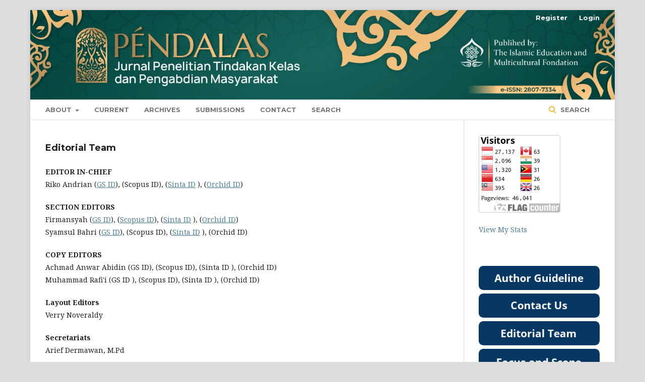

--- FILE ---
content_type: text/html; charset=utf-8
request_url: https://journal.yaspim.org/index.php/pendalas/ET
body_size: 3638
content:
	<!DOCTYPE html>
<html lang="en-US" xml:lang="en-US">
<head>
	<meta charset="utf-8">
	<meta name="viewport" content="width=device-width, initial-scale=1.0">
	<title>
		Editorial Team
							| PENDALAS: Jurnal Penelitian Tindakan Kelas dan Pengabdian Masyarakat
			</title>

	
<meta name="generator" content="Open Journal Systems 3.1.2.1">
<link rel="icon" href="https://journal.yaspim.org/public/journals/3/favicon_en_US.jpg">
	<link rel="stylesheet" href="https://journal.yaspim.org/index.php/pendalas/$$$call$$$/page/page/css?name=stylesheet" type="text/css" /><link rel="stylesheet" href="https://cdnjs.cloudflare.com/ajax/libs/font-awesome/4.7.0/css/font-awesome.css" type="text/css" /><link rel="stylesheet" href="//fonts.googleapis.com/css?family=Montserrat:400,700|Noto+Serif:400,400i,700,700i" type="text/css" /><link rel="stylesheet" href="https://journal.yaspim.org/public/journals/3/styleSheet.css" type="text/css" />
</head>
<body class="pkp_page_ET pkp_op_index has_site_logo" dir="ltr">

	<div class="cmp_skip_to_content">
		<a href="#pkp_content_main">Skip to main content</a>
		<a href="#pkp_content_nav">Skip to main navigation menu</a>
		<a href="#pkp_content_footer">Skip to site footer</a>
	</div>
	<div class="pkp_structure_page">

				<header class="pkp_structure_head" id="headerNavigationContainer" role="banner">
			<div class="pkp_head_wrapper">

				<div class="pkp_site_name_wrapper">
																<h1 class="pkp_site_name">
																								<a href="															https://journal.yaspim.org/index.php/pendalas/index
													" class="is_img">
								<img src="https://journal.yaspim.org/public/journals/3/pageHeaderLogoImage_en_US.jpg" width="1600" height="246" alt="Page Header Logo" />
							</a>
																	</h1>
									</div>

								
									<nav class="pkp_navigation_primary_row" aria-label="Site Navigation">
						<div class="pkp_navigation_primary_wrapper">
																				<ul id="navigationPrimary" class="pkp_navigation_primary pkp_nav_list">
								<li class="">
				<a href="https://journal.yaspim.org/index.php/pendalas/about">
					About
				</a>
									<ul>
																					<li class="">
									<a href="https://journal.yaspim.org/index.php/pendalas/about/editorialTeam">
										Editorial Team
									</a>
								</li>
																												<li class="">
									<a href="https://journal.yaspim.org/index.php/pendalas/about">
										About the Journal
									</a>
								</li>
																		</ul>
							</li>
								<li class="">
				<a href="https://journal.yaspim.org/index.php/pendalas/issue/current">
					Current
				</a>
							</li>
								<li class="">
				<a href="https://journal.yaspim.org/index.php/pendalas/issue/archive">
					Archives
				</a>
							</li>
								<li class="">
				<a href="https://journal.yaspim.org/index.php/pendalas/about/submissions">
					Submissions
				</a>
							</li>
															<li class="">
				<a href="https://journal.yaspim.org/index.php/pendalas/about/contact">
					Contact
				</a>
							</li>
								<li class="">
				<a href="https://journal.yaspim.org/index.php/pendalas/search/search">
					Search
				</a>
							</li>
										</ul>

				

																								<form class="pkp_search" action="https://journal.yaspim.org/index.php/pendalas/search/search" method="post" role="search">
		<input type="hidden" name="csrfToken" value="428f9c3995686a959826d9541f0f00e7">
		
			<input name="query" value="" type="text" aria-label="Search Query">
		

		<button type="submit">
			Search
		</button>
		<div class="search_controls" aria-hidden="true">
			<a href="https://journal.yaspim.org/index.php/pendalas/search/search" class="headerSearchPrompt search_prompt" aria-hidden="true">
				Search
			</a>
			<a href="#" class="search_cancel headerSearchCancel" aria-hidden="true"></a>
			<span class="search_loading" aria-hidden="true"></span>
		</div>
	</form>
													</div>
					</nav>
								
				<nav class="pkp_navigation_user_wrapper" id="navigationUserWrapper" aria-label="User Navigation">
						<ul id="navigationUser" class="pkp_navigation_user pkp_nav_list">
								<li class="profile">
				<a href="https://journal.yaspim.org/index.php/pendalas/user/register">
					Register
				</a>
							</li>
								<li class="profile">
				<a href="https://journal.yaspim.org/index.php/pendalas/login">
					Login
				</a>
							</li>
										</ul>

				</nav>
			</div><!-- .pkp_head_wrapper -->
		</header><!-- .pkp_structure_head -->

						<div class="pkp_structure_content has_sidebar">
			<div id="pkp_content_main" class="pkp_structure_main" role="main">

<h2>Editorial Team</h2>
<div class="page">
    <p><strong>EDITOR IN-CHIEF<br></strong>Riko Andrian (<a href="https://scholar.google.co.id/citations?user=FwJ_XN4AAAAJ&amp;hl=id">GS ID</a>), (Scopus ID), (<a href="https://sinta.kemdikbud.go.id/authors/profile/6787855">Sinta ID</a> ), (<a href="https://orcid.org/0000-0003-1546-7458">Orchid ID</a>)</p>
<p><strong>SECTION EDITORS<br></strong>Firmansyah (<a href="https://scholar.google.co.id/citations?hl=id&amp;user=6yN3dpgAAAAJ">GS ID</a>), (<a href="https://www.scopus.com/authid/detail.uri?authorId=58892394900">Scopus ID</a>), (<a href="https://sinta.kemdikbud.go.id/authors/profile/6142130">Sinta ID</a> ), (<a href="https://orcid.org/0009-0006-3016-8404">Orchid ID</a>)<br>Syamsul Bahri (<a href="https://scholar.google.co.id/citations?hl=id&amp;user=LIEVuEEAAAAJ">GS ID</a>), (Scopus ID), (<a href="https://sinta.kemdikbud.go.id/authors/profile/6120335">Sinta ID</a> ), (Orchid ID)</p>
<p><strong>COPY EDITORS<br></strong>Achmad Anwar Abidin (GS ID), (Scopus ID), (Sinta ID ), (Orchid ID)<br>Muhammad Rafi'i (GS ID&nbsp;), (Scopus ID), (Sinta ID ), (Orchid ID)</p>
<p><strong>Layout Editors<br></strong>Verry Noveraldy</p>
<p><strong>Secretariats<br></strong>Arief Dermawan, M.Pd</p>
<p><strong>Editor Board<br></strong>Fridiyanto&nbsp;(UIN Sultan Thaha Saifuddin, Jambi) (GS ID&nbsp;), (Scopus ID), (Sinta ID ), (Orchid ID)<br>Candra Wijaya (UIN Sumatera Utara) (GS ID&nbsp;), (Scopus ID), (Sinta ID ), (Orchid ID)<br>Khoirul Anwar (UIN KHAS JEMBER) (GS ID&nbsp;), (Scopus ID), (Sinta ID ), (Orchid ID)<br>Nandang Sarif Hidayat (UIN Sultan Sarif Kasim, Riau) (GS ID&nbsp;), (Scopus ID), (Sinta ID ), (Orchid ID)<br>Achmad Tarmizi (UIN Sultan Thaha Saifuddin, Jambi) (GS ID&nbsp;), (Scopus ID), (Sinta ID ), (Orchid ID)<br>M.K. Amarullah (IAIN Metro, Bandar Lampung) (GS ID&nbsp;), (Scopus ID), (Sinta ID ), (Orchid ID)<br>Anang Anas Azhar (UIN Sumatera Utara) (Scopus ID), (Sinta ID ), (Orchid ID)<br>Moh. Sholihuddin (IAIN Kudus, Jawa Tengah) (GS ID&nbsp;), (Scopus ID), (Sinta ID ), (Orchid ID)<br>Hatta Sabri (IAIN Langsa Aceh) (GS ID&nbsp;), (Scopus ID), (Sinta ID ), (Orchid ID)<br>Fathur Rohman (UIN Sumatera Utara) (GS ID&nbsp;), (Scopus ID), (Sinta ID ), (Orchid ID)<br>Dwi Noviani ( IAIQI Ogan Ilir, Palembang) (GS ID&nbsp;), (Scopus ID), (Sinta ID ), (Orchid ID)<br>Dian Indriyani (STIKP Muhammadiyah Monokwari, Papua) (GS ID&nbsp;), (Scopus ID), (Sinta ID ), (Orchid ID)<br>Maulana Andinata Dalimunthe (Universitas Sumatera Utara) (<a href="https://scholar.google.com/citations?user=XpkVS0YAAAAJ&amp;hl=en">GS ID</a>&nbsp;), (<a href="https://www.scopus.com/authid/detail.uri?authorId=58288909000">Scopus ID</a>), (Sinta ID ), (Orchid ID)<br>Dhikrul Hakim (UNIPDU Jombang, Jawa Timur) (GS ID&nbsp;), (Scopus ID), (Sinta ID ), (Orchid ID)<br>Anri Naldi (Universitas Medan Area, Sumatera Utara) (GS ID&nbsp;), (Scopus ID), (Sinta ID ), (Orchid ID)<br>Dede Sudirja (UIN Sultan Maulana Hasanuddin, Banten) (GS ID&nbsp;), (Scopus ID), (Sinta ID ), (Orchid ID)<br>Khairuddin YM (STAI-JM Tanjung Pura Langkat, Sumatera Utara) (GS ID&nbsp;), (Scopus ID), (Sinta ID ), (Orchid ID)<br>Muflihaini (UIN Maulana Malik Ibrahim Malang, Jawa Timur)&nbsp;(<a href="https://scholar.google.co.id/citations?hl=id&amp;user=2X33zlUAAAAJ">GS ID</a>&nbsp;),&nbsp;(Scopus ID), (Sinta ID ), (Orchid ID)<br>Ali Hanafiah (STAIS Sumatera, Sumatera Utara) (GS ID&nbsp;), (Scopus ID), (Sinta ID ), (Orchid ID)<br>Dede Nursiti Khodijah (IAIN Langsa, Aceh) (<a href="https://scholar.google.co.id/citations?hl=id&amp;user=EiWOhjQAAAAJ">GS ID</a>&nbsp;), (Scopus ID), (Sinta ID ), (Orchid ID)<br>Siti Hawa Lubis (Universitas Medan Area, Sumatera Utara) (GS ID&nbsp;), (Scopus ID), (Sinta ID ), (Orchid ID)</p>
</div>

	</div><!-- pkp_structure_main -->

									<div class="pkp_structure_sidebar left" role="complementary" aria-label="Sidebar">
				<div class="pkp_block block_custom" id="customblock-Visitors">
	<div class="content">
		<p><a href="https://info.flagcounter.com/r7sZ"><img src="https://s01.flagcounter.com/count2/r7sZ/bg_FFFFFF/txt_000000/border_CCCCCC/columns_2/maxflags_10/viewers_0/labels_0/pageviews_1/flags_0/percent_0/" alt="Flag Counter" border="0"></a></p>
<!-- Default Statcounter code for Jurnal Pendalas
https://journal.yaspim.org/index.php/pendalas/index --><noscript>&lt;div class="statcounter"&gt;&lt;a title="Web Analytics Made Easy -
StatCounter" href="https://statcounter.com/" target="_blank"&gt;&lt;img
class="statcounter" src="https://c.statcounter.com/12573515/0/cee6e4f3/0/"
alt="Web Analytics Made Easy - StatCounter"&gt;&lt;/a&gt;&lt;/div&gt;</noscript><!-- End of Statcounter Code -->
<p><a href="https://statcounter.com/p12573515/?guest=1">View My Stats</a></p>
	</div>
</div>
<div class="pkp_block block_custom" id="customblock-Sidebar_Menu">
	<div class="content">
		<p><a href="https://journal.yaspim.org/index.php/pendalas/AG"><img src="/public/site/images/yaspimjurnal/button_author-guideline1.png"></a> <a href="https://journal.yaspim.org/index.php/pendalas/CU"><img src="/public/site/images/yaspimjurnal/button_contact-us3.png"></a> <a href="https://journal.yaspim.org/index.php/pendalas/ET"><img src="/public/site/images/yaspimjurnal/button_editorial-team4.png"></a> <a href="https://journal.yaspim.org/index.php/pendalas/FnS"><img src="/public/site/images/yaspimjurnal/button_focus-and-scope7.png"></a> <a href="https://journal.yaspim.org/index.php/pendalas/MM"><img src="/public/site/images/yaspimjurnal/button_manuscripts-management1.png"></a> <a href="https://journal.yaspim.org/index.php/pendalas/OS"><img src="/public/site/images/yaspimjurnal/button_online-submission2.png"></a> <a href="https://journal.yaspim.org/index.php/pendalas/OAP"><img src="/public/site/images/yaspimjurnal/button_open-access-policy4.png"></a> <a href="https://journal.yaspim.org/index.php/pendalas/PRP"><img src="/public/site/images/yaspimjurnal/button_peer-review-process5.png"></a> <a href="https://journal.yaspim.org/index.php/pendalas/PE"><img src="/public/site/images/yaspimjurnal/button_publication-ethics_15.57_.11_.png"></a> <a title="LC" href="https://journal.yaspim.org/index.php/pendalas/LC"><img src="/public/site/images/yaspimjurnal/button_right-and-licenses32.png"></a> <a href="https://journal.yaspim.org/index.php/pendalas/PR"><img src="/public/site/images/firmansyahpendalas/button_plagiarism-and-retraction3.png"></a> <a title="AuthorFees" href="https://journal.yaspim.org/index.php/pendalas/AF"><img src="/public/site/images/randrian/button_fees.png"></a> &nbsp;</p>
	</div>
</div>
<div class="pkp_block block_information">
	<span class="title">Information</span>
	<div class="content">
		<ul>
							<li>
					<a href="https://journal.yaspim.org/index.php/pendalas/information/readers">
						For Readers
					</a>
				</li>
										<li>
					<a href="https://journal.yaspim.org/index.php/pendalas/information/authors">
						For Authors
					</a>
				</li>
										<li>
					<a href="https://journal.yaspim.org/index.php/pendalas/information/librarians">
						For Librarians
					</a>
				</li>
					</ul>
	</div>
</div>

			</div><!-- pkp_sidebar.left -->
			</div><!-- pkp_structure_content -->

<div id="pkp_content_footer" class="pkp_structure_footer_wrapper" role="contentinfo">

	<div class="pkp_structure_footer">

					<div class="pkp_footer_content">
				<p>&nbsp;</p>
<p><strong><a href="https://portal.issn.org/resource/ISSN/2807-7334#"><img src="/public/site/images/yaspimjurnal/road1.jpg"></a><a href="https://www.researchgate.net/directory/profiles"><img src="/public/site/images/yaspimjurnal/openaccess1.png"></a>&nbsp;&nbsp;<a title="GS" href="https://scholar.google.co.id/citations?user=PrxbqfAAAAAJ&amp;hl=id&amp;authuser=2"><img src="/public/site/images/yaspimjurnal/googlescholar12.png"></a><a title="Garuda" href="https://garuda.kemdikbud.go.id/journal/view/27614"><img src="/public/site/images/yaspimjurnal/garuda11.png"></a> <a title="IC" href="https://journals.indexcopernicus.com/search/details?id=126331"><img src="/public/site/images/yaspimjurnal/copernicus3.jpg"></a></strong></p>
<p><strong>PENDALAS: Jurnal Penelitian Tindakan Kelas dan Pengabdian Masyarakat</strong><br>Yayasan Pendidikan Islam dan Multikultural<br>Jl. Rambutan Dusun Caru, Desa Pendem, Kec. Junrejo, Kode Pos 65321, Kota Batu, Jawa Timur, Indonesia</p>
<p><a title="ccbynosa" href="https://creativecommons.org/licenses/by-nc-sa/4.0/"><img src="https://journal.yaspim.org/public/site/images/yaspimjurnal/CC_No_SA.png"></a>&nbsp;</p>
<p>This work is licensed under a <a href="https://creativecommons.org/licenses/by-nc-sa/4.0/">Creative Commons Attribution-NonCommercial-ShareAlike 4.0 International License</a>.</p>
			</div>
		
		<div class="pkp_brand_footer" role="complementary">
			<a href="https://journal.yaspim.org/index.php/pendalas/about/aboutThisPublishingSystem">
				<img alt="About this Publishing System" src="https://journal.yaspim.org/templates/images/ojs_brand.png">
			</a>
		</div>
	</div>
</div><!-- pkp_structure_footer_wrapper -->

</div><!-- pkp_structure_page -->

<script src="//ajax.googleapis.com/ajax/libs/jquery/3.3.1/jquery.min.js" type="text/javascript"></script><script src="//ajax.googleapis.com/ajax/libs/jqueryui/1.12.0/jquery-ui.min.js" type="text/javascript"></script><script src="https://journal.yaspim.org/lib/pkp/js/lib/jquery/plugins/jquery.tag-it.js" type="text/javascript"></script><script src="https://journal.yaspim.org/plugins/themes/default/js/lib/popper/popper.js" type="text/javascript"></script><script src="https://journal.yaspim.org/plugins/themes/default/js/lib/bootstrap/util.js" type="text/javascript"></script><script src="https://journal.yaspim.org/plugins/themes/default/js/lib/bootstrap/dropdown.js" type="text/javascript"></script><script src="https://journal.yaspim.org/plugins/themes/default/js/main.js" type="text/javascript"></script>


</body>
</html>
